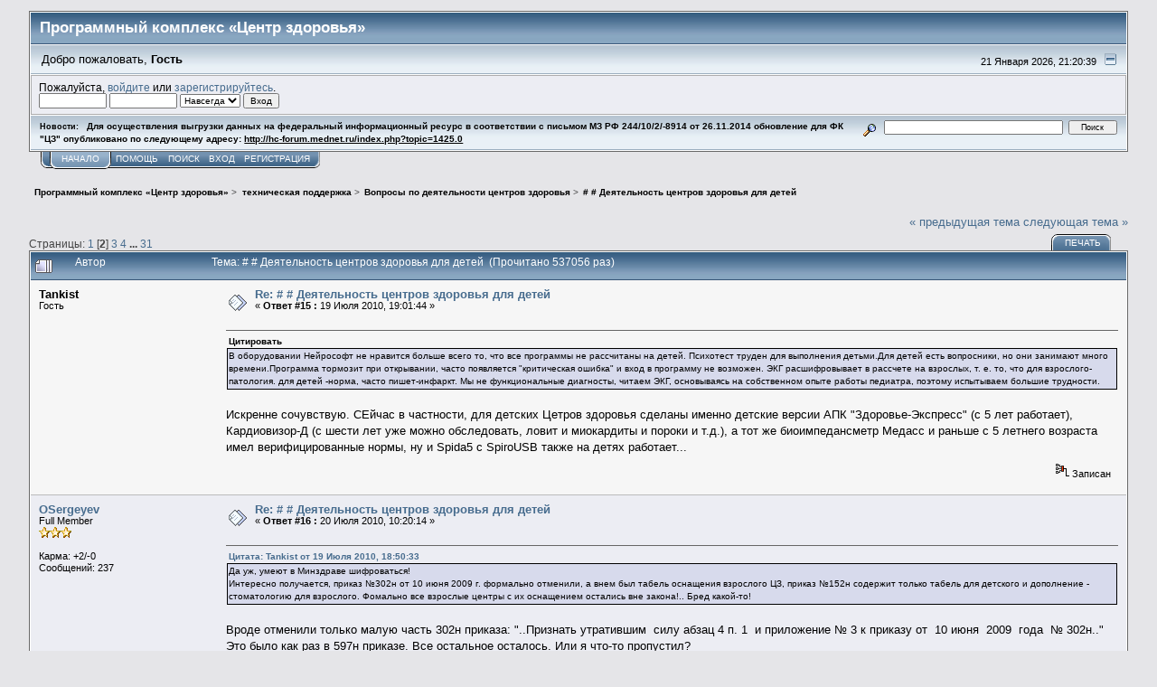

--- FILE ---
content_type: text/html; charset=UTF-8
request_url: http://hc-forum.mednet.ru/index.php?PHPSESSID=f5b2a9a1752573560fa708e1d6ab2e11&topic=354.15
body_size: 12982
content:
<!DOCTYPE html PUBLIC "-//W3C//DTD XHTML 1.0 Transitional//EN" "http://www.w3.org/TR/xhtml1/DTD/xhtml1-transitional.dtd">
<html xmlns="http://www.w3.org/1999/xhtml"><head>
	<link rel="stylesheet" type="text/css" href="http://hc-forum.mednet.ru/Themes/core/css/index.css?fin20" />
	<link rel="stylesheet" type="text/css" href="http://hc-forum.mednet.ru/Themes/core/css/webkit.css" />
	<script type="text/javascript" src="http://hc-forum.mednet.ru/Themes/default/scripts/script.js?fin20"></script>
	<script type="text/javascript" src="http://hc-forum.mednet.ru/Themes/core/scripts/theme.js?fin20"></script>
	<script type="text/javascript"><!-- // --><![CDATA[
		var smf_theme_url = "http://hc-forum.mednet.ru/Themes/core";
		var smf_default_theme_url = "http://hc-forum.mednet.ru/Themes/default";
		var smf_images_url = "http://hc-forum.mednet.ru/Themes/core/images";
		var smf_scripturl = "http://hc-forum.mednet.ru/index.php?PHPSESSID=f5b2a9a1752573560fa708e1d6ab2e11&amp;";
		var smf_iso_case_folding = false;
		var smf_charset = "UTF-8";
		var ajax_notification_text = "Загружается...";
		var ajax_notification_cancel_text = "Отменить";
	// ]]></script>
	<meta http-equiv="Content-Type" content="text/html; charset=UTF-8" />
	<meta name="description" content="# #  Деятельность центров здоровья для детей" />
	<title># #  Деятельность центров здоровья для детей</title>
	<link rel="canonical" href="http://hc-forum.mednet.ru/index.php?PHPSESSID=f5b2a9a1752573560fa708e1d6ab2e11&amp;topic=354.15" />
	<link rel="help" href="http://hc-forum.mednet.ru/index.php?PHPSESSID=f5b2a9a1752573560fa708e1d6ab2e11&amp;action=help" />
	<link rel="search" href="http://hc-forum.mednet.ru/index.php?PHPSESSID=f5b2a9a1752573560fa708e1d6ab2e11&amp;action=search" />
	<link rel="contents" href="http://hc-forum.mednet.ru/index.php?PHPSESSID=f5b2a9a1752573560fa708e1d6ab2e11&amp;" />
	<link rel="alternate" type="application/rss+xml" title="Программный комплекс «Центр здоровья» - RSS" href="http://hc-forum.mednet.ru/index.php?PHPSESSID=f5b2a9a1752573560fa708e1d6ab2e11&amp;type=rss;action=.xml" />
	<link rel="prev" href="http://hc-forum.mednet.ru/index.php?PHPSESSID=f5b2a9a1752573560fa708e1d6ab2e11&amp;topic=354.0;prev_next=prev" />
	<link rel="next" href="http://hc-forum.mednet.ru/index.php?PHPSESSID=f5b2a9a1752573560fa708e1d6ab2e11&amp;topic=354.0;prev_next=next" />
	<link rel="index" href="http://hc-forum.mednet.ru/index.php?PHPSESSID=f5b2a9a1752573560fa708e1d6ab2e11&amp;board=4.0" />
	<script type="text/javascript">
		function smfAutoTask()
		{
			var tempImage = new Image();
			tempImage.src = "http://hc-forum.mednet.ru/index.php?PHPSESSID=f5b2a9a1752573560fa708e1d6ab2e11&amp;scheduled=task;ts=1769018400";
		}
		window.setTimeout("smfAutoTask();", 1);
	</script>
</head>
<body>
<div id="mainframe" style="width: 95%">
	<div class="tborder">
		<div class="catbg">
			<img class="floatright" id="smflogo" src="http://hc-forum.mednet.ru/Themes/core/images/smflogo.gif" alt="Simple Machines Forum" />
			<h1 id="forum_name">Программный комплекс «Центр здоровья»
			</h1>
		</div>
		<ul id="greeting_section" class="reset titlebg2">
			<li id="time" class="smalltext floatright">
				21 Января 2026, 21:20:39
				<img id="upshrink" src="http://hc-forum.mednet.ru/Themes/core/images/upshrink.gif" alt="*" title="Свернуть/Развернуть" align="bottom" style="display: none;" />
			</li>
			<li id="name">Добро пожаловать, <em>Гость</em></li>
		</ul>
		<div id="user_section" class="bordercolor">
			<div class="windowbg2 clearfix">
				<script type="text/javascript" src="http://hc-forum.mednet.ru/Themes/default/scripts/sha1.js"></script>
				<form class="windowbg" id="guest_form" action="http://hc-forum.mednet.ru/index.php?PHPSESSID=f5b2a9a1752573560fa708e1d6ab2e11&amp;action=login2" method="post" accept-charset="UTF-8"  onsubmit="hashLoginPassword(this, '7acddd02967e0c0fc27672974b083a1b');">
					Пожалуйста, <a href="http://hc-forum.mednet.ru/index.php?PHPSESSID=f5b2a9a1752573560fa708e1d6ab2e11&amp;action=login">войдите</a> или <a href="http://hc-forum.mednet.ru/index.php?PHPSESSID=f5b2a9a1752573560fa708e1d6ab2e11&amp;action=register">зарегистрируйтесь</a>.<br />
					<input type="text" name="user" size="10" class="input_text" />
					<input type="password" name="passwrd" size="10" class="input_password" />
					<select name="cookielength">
						<option value="60">1 час</option>
						<option value="1440">1 день</option>
						<option value="10080">1 неделя</option>
						<option value="43200">1 месяц</option>
						<option value="-1" selected="selected">Навсегда</option>
					</select>
					<input type="submit" value="Вход" class="button_submit" /><br />
					
					<input type="hidden" name="hash_passwrd" value="" />
				</form>
			</div>
		</div>
		<div id="news_section" class="titlebg2 clearfix">
			<form class="floatright" id="search_form" action="http://hc-forum.mednet.ru/index.php?PHPSESSID=f5b2a9a1752573560fa708e1d6ab2e11&amp;action=search2" method="post" accept-charset="UTF-8">
				<a href="http://hc-forum.mednet.ru/index.php?PHPSESSID=f5b2a9a1752573560fa708e1d6ab2e11&amp;action=search;advanced" title="Расширенный поиск"><img id="advsearch" src="http://hc-forum.mednet.ru/Themes/core/images/filter.gif" align="middle" alt="Расширенный поиск" /></a>
				<input type="text" name="search" value="" style="width: 190px;" class="input_text" />&nbsp;
				<input type="submit" name="submit" value="Поиск" style="width: 11ex;" class="button_submit" />
				<input type="hidden" name="advanced" value="0" />
				<input type="hidden" name="topic" value="354" />
			</form>
			<div id="random_news"><h3>Новости:</h3><p>Для осуществления выгрузки данных на федеральный информационный ресурс в соответствии с письмом МЗ РФ 244/10/2/-8914 от 26.11.2014 обновление для ФК &quot;ЦЗ&quot; опубликовано по следующему адресу: <a href="http://hc-forum.mednet.ru/index.php?PHPSESSID=f5b2a9a1752573560fa708e1d6ab2e11&amp;topic=1425.0" class="bbc_link" target="_blank">http://hc-forum.mednet.ru/index.php?topic=1425.0</a></p></div>
		</div>
	</div>
	<script type="text/javascript"><!-- // --><![CDATA[
		var oMainHeaderToggle = new smc_Toggle({
			bToggleEnabled: true,
			bCurrentlyCollapsed: false,
			aSwappableContainers: [
				'user_section',
				'news_section'
			],
			aSwapImages: [
				{
					sId: 'upshrink',
					srcExpanded: smf_images_url + '/upshrink.gif',
					altExpanded: 'Свернуть/Развернуть',
					srcCollapsed: smf_images_url + '/upshrink2.gif',
					altCollapsed: 'Свернуть/Развернуть'
				}
			],
			oThemeOptions: {
				bUseThemeSettings: false,
				sOptionName: 'collapse_header',
				sSessionVar: 'e95dd17',
				sSessionId: '7acddd02967e0c0fc27672974b083a1b'
			},
			oCookieOptions: {
				bUseCookie: true,
				sCookieName: 'upshrink'
			}
		});
	// ]]></script>
	<div class="main_menu">
		<ul class="reset clearfix">
			<li id="button_home" class="active">
				<a title="Начало" href="http://hc-forum.mednet.ru/index.php?PHPSESSID=f5b2a9a1752573560fa708e1d6ab2e11&amp;">
					<span><em>Начало</em></span>
				</a>
			</li>
			<li id="button_help">
				<a title="Помощь" href="http://hc-forum.mednet.ru/index.php?PHPSESSID=f5b2a9a1752573560fa708e1d6ab2e11&amp;action=help">
					<span>Помощь</span>
				</a>
			</li>
			<li id="button_search">
				<a title="Поиск" href="http://hc-forum.mednet.ru/index.php?PHPSESSID=f5b2a9a1752573560fa708e1d6ab2e11&amp;action=search">
					<span>Поиск</span>
				</a>
			</li>
			<li id="button_login">
				<a title="Вход" href="http://hc-forum.mednet.ru/index.php?PHPSESSID=f5b2a9a1752573560fa708e1d6ab2e11&amp;action=login">
					<span>Вход</span>
				</a>
			</li>
			<li id="button_register" class="last">
				<a title="Регистрация" href="http://hc-forum.mednet.ru/index.php?PHPSESSID=f5b2a9a1752573560fa708e1d6ab2e11&amp;action=register">
					<span>Регистрация</span>
				</a>
			</li>
		</ul>
	</div>
	<ul class="linktree" id="linktree_upper">
		<li>
			<a href="http://hc-forum.mednet.ru/index.php?PHPSESSID=f5b2a9a1752573560fa708e1d6ab2e11&amp;"><span>Программный комплекс «Центр здоровья»</span></a> &gt;
		</li>
		<li>
			<a href="http://hc-forum.mednet.ru/index.php?PHPSESSID=f5b2a9a1752573560fa708e1d6ab2e11&amp;#c1"><span>техническая поддержка</span></a> &gt;
		</li>
		<li>
			<a href="http://hc-forum.mednet.ru/index.php?PHPSESSID=f5b2a9a1752573560fa708e1d6ab2e11&amp;board=4.0"><span>Вопросы по деятельности центров  здоровья</span></a> &gt;
		</li>
		<li class="last">
			<a href="http://hc-forum.mednet.ru/index.php?PHPSESSID=f5b2a9a1752573560fa708e1d6ab2e11&amp;topic=354.0"><span># #  Деятельность центров здоровья для детей</span></a>
		</li>
	</ul>
	<div id="bodyarea">
<a id="top"></a>
<a id="msg2243"></a>
<div class="clearfix margintop" id="postbuttons">
	<div class="next"><a href="http://hc-forum.mednet.ru/index.php?PHPSESSID=f5b2a9a1752573560fa708e1d6ab2e11&amp;topic=354.0;prev_next=prev#new">&laquo; предыдущая тема</a> <a href="http://hc-forum.mednet.ru/index.php?PHPSESSID=f5b2a9a1752573560fa708e1d6ab2e11&amp;topic=354.0;prev_next=next#new">следующая тема &raquo;</a></div>
	<div class="margintop middletext floatleft">Страницы: <a class="navPages" href="http://hc-forum.mednet.ru/index.php?PHPSESSID=f5b2a9a1752573560fa708e1d6ab2e11&amp;topic=354.0">1</a> [<strong>2</strong>] <a class="navPages" href="http://hc-forum.mednet.ru/index.php?PHPSESSID=f5b2a9a1752573560fa708e1d6ab2e11&amp;topic=354.30">3</a> <a class="navPages" href="http://hc-forum.mednet.ru/index.php?PHPSESSID=f5b2a9a1752573560fa708e1d6ab2e11&amp;topic=354.45">4</a> <span style="font-weight: bold;" onclick="expandPages(this, 'http://hc-forum.mednet.ru/index.php?topic=354.%1$d', 60, 450, 15);" onmouseover="this.style.cursor='pointer';"> ... </span><a class="navPages" href="http://hc-forum.mednet.ru/index.php?PHPSESSID=f5b2a9a1752573560fa708e1d6ab2e11&amp;topic=354.450">31</a> </div>
	<div class="nav floatright">
		<div class="buttonlist_bottom">
			<ul class="reset clearfix">
				<li class="last"><a class="button_strip_print" href="http://hc-forum.mednet.ru/index.php?PHPSESSID=f5b2a9a1752573560fa708e1d6ab2e11&amp;action=printpage;topic=354.0" rel="new_win nofollow"><span>Печать</span></a></li>
			</ul>
		</div></div>
</div>
<div id="forumposts" class="tborder">
	<h3 class="catbg3">
		<img src="http://hc-forum.mednet.ru/Themes/core/images/topic/veryhot_post.gif" align="bottom" alt="" />
		<span>Автор</span>
		<span id="top_subject">Тема: # #  Деятельность центров здоровья для детей &nbsp;(Прочитано 537056 раз)</span>
	</h3>
	<form action="http://hc-forum.mednet.ru/index.php?PHPSESSID=f5b2a9a1752573560fa708e1d6ab2e11&amp;action=quickmod2;topic=354.15" method="post" accept-charset="UTF-8" name="quickModForm" id="quickModForm" style="margin: 0;" onsubmit="return oQuickModify.bInEditMode ? oQuickModify.modifySave('7acddd02967e0c0fc27672974b083a1b', 'e95dd17') : false">
		<div class="bordercolor">
			<div class="clearfix windowbg2 largepadding">
				<div class="floatleft poster">
					<h4>Tankist</h4>
					<ul class="reset smalltext" id="msg_2243_extra_info">
						<li>Гость</li>
					</ul>
				</div>
				<div class="postarea">
					<div class="flow_hidden">
						<div class="keyinfo">
							<div class="messageicon"><img src="http://hc-forum.mednet.ru/Themes/core/images/post/xx.gif" alt="" border="0" /></div>
							<h5 id="subject_2243">
								<a href="http://hc-forum.mednet.ru/index.php?PHPSESSID=f5b2a9a1752573560fa708e1d6ab2e11&amp;topic=354.msg2243#msg2243" rel="nofollow">Re: # #  Деятельность центров здоровья для детей</a>
							</h5>
							<div class="smalltext">&#171; <strong>Ответ #15 :</strong> 19 Июля 2010, 19:01:44 &#187;</div>
							<div id="msg_2243_quick_mod"></div>
						</div>
					</div>
					<div class="post">
						<hr class="hrcolor" width="100%" size="1" />
						<div class="inner" id="msg_2243"><div class="quoteheader"><div class="topslice_quote">Цитировать</div></div><blockquote class="bbc_standard_quote"> В оборудовании Нейрософт не нравится больше всего то, что все программы не рассчитаны на детей. Психотест труден для выполнения детьми.Для детей есть вопросники, но они занимают много времени.Программа тормозит при открывании, часто появляется &quot;критическая ошибка&quot; и вход в программу не возможен. ЭКГ расшифровывает в рассчете на взрослых, т. е. то, что для взрослого-патология. для детей -норма, часто пишет-инфаркт. Мы не функциональные диагносты, читаем ЭКГ, основываясь на собственном опыте работы педиатра, поэтому испытываем большие трудности.</blockquote><div class="quotefooter"><div class="botslice_quote"></div></div><br />Искренне сочувствую. СЕйчас в частности, для детских Цетров здоровья сделаны именно детские версии АПК &quot;Здоровье-Экспресс&quot; (с 5 лет работает), Кардиовизор-Д (с шести лет уже можно обследовать, ловит и миокардиты и пороки и т.д.), а тот же биоимпедансметр Медасс и раньше с 5 летнего возраста имел верифицированные нормы, ну и Spida5 c SpiroUSB также на детях работает...</div>
					</div>
				</div>
				<div class="moderatorbar">
					<div class="smalltext floatleft" id="modified_2243">
					</div>
					<div class="smalltext largepadding floatright">
						<img src="http://hc-forum.mednet.ru/Themes/core/images/ip.gif" alt="" border="0" />
						Записан
					</div>
				</div>
			</div>
		</div>
		<div class="bordercolor">
			<a id="msg2247"></a>
			<div class="clearfix topborder windowbg largepadding">
				<div class="floatleft poster">
					<h4><a href="http://hc-forum.mednet.ru/index.php?PHPSESSID=f5b2a9a1752573560fa708e1d6ab2e11&amp;action=profile;u=20" title="Просмотр профиля OSergeyev">OSergeyev</a></h4>
					<ul class="reset smalltext" id="msg_2247_extra_info">
						<li>Full Member</li>
						<li><img src="http://hc-forum.mednet.ru/Themes/core/images/star.gif" alt="*" /><img src="http://hc-forum.mednet.ru/Themes/core/images/star.gif" alt="*" /><img src="http://hc-forum.mednet.ru/Themes/core/images/star.gif" alt="*" /></li>
						<li class="margintop">Карма: +2/-0</li>
						<li>Сообщений: 237</li>
						<li class="margintop">
							<ul class="reset nolist">
							</ul>
						</li>
					</ul>
				</div>
				<div class="postarea">
					<div class="flow_hidden">
						<div class="keyinfo">
							<div class="messageicon"><img src="http://hc-forum.mednet.ru/Themes/core/images/post/xx.gif" alt="" border="0" /></div>
							<h5 id="subject_2247">
								<a href="http://hc-forum.mednet.ru/index.php?PHPSESSID=f5b2a9a1752573560fa708e1d6ab2e11&amp;topic=354.msg2247#msg2247" rel="nofollow">Re: # #  Деятельность центров здоровья для детей</a>
							</h5>
							<div class="smalltext">&#171; <strong>Ответ #16 :</strong> 20 Июля 2010, 10:20:14 &#187;</div>
							<div id="msg_2247_quick_mod"></div>
						</div>
					</div>
					<div class="post">
						<hr class="hrcolor" width="100%" size="1" />
						<div class="inner" id="msg_2247"><div class="quoteheader"><div class="topslice_quote"><a href="http://hc-forum.mednet.ru/index.php?PHPSESSID=f5b2a9a1752573560fa708e1d6ab2e11&amp;topic=354.msg2242#msg2242">Цитата: Tankist от 19 Июля 2010, 18:50:33</a></div></div><blockquote class="bbc_standard_quote">Да уж, умеют в Минздраве шифроваться! <br />Интересно получается, приказ №302н от 10 июня 2009 г. формально отменили, а внем был табель оснащения взрослого ЦЗ, приказ №152н содержит только табель для детского и дополнение - стоматологию для взрослого. Фомально все взрослые центры с их оснащением остались вне закона!.. Бред какой-то!<br /></blockquote><div class="quotefooter"><div class="botslice_quote"></div></div><br />Вроде отменили только малую часть 302н приказа: &quot;..Признать утратившим&nbsp; силу абзац 4 п. 1&nbsp; и приложение № 3 к приказу от&nbsp; 10 июня&nbsp; 2009&nbsp; года&nbsp; № 302н..&quot;<br />Это было как раз в 597н приказе. Все остальное осталось. Или я что-то пропустил?<br /><br />В новом приказе от 08 июня обращает на себя внимание новый подход в отчетности по 68 форме.<br /><br /><a href="http://www.garant.ru/hotlaw/federal/256335/" class="bbc_link" target="_blank">http://www.garant.ru/hotlaw/federal/256335/</a>, пункт 2.4. Обследовано в кабинете тестирования, таблица 2006.<br /><br />Раньше мы диагностировали и отчитывались &quot;здоров&quot; - &quot;имеет отклонения от нормы&quot; и соответственно, думалось, что &quot;в отклонения от нормы&quot; входят и состояния болезни. Теперь мы будем показывать &quot;здоров&quot; - &quot;имеет факторы риска&quot; по каждому из виду обследования.<br />Это значит, что нужна четкая методология в определении каждого фактора риска. А где ее взять? Методических руководств еще нет. Поэтому непонятно, что считать факторами риска.<br /><br />Так же непонятно, куда девать в отчете теперь &quot;больных&quot;, потому что &quot;факторы риска&quot; и &quot;болезнь&quot; - это, конечно, разные вещи.<br /><br />С уважением,<br /><br /><br /></div>
					</div>
				</div>
				<div class="moderatorbar">
					<div class="smalltext floatleft" id="modified_2247">
					</div>
					<div class="smalltext largepadding floatright">
						<img src="http://hc-forum.mednet.ru/Themes/core/images/ip.gif" alt="" border="0" />
						Записан
					</div>
				</div>
			</div>
		</div>
		<div class="bordercolor">
			<a id="msg2249"></a>
			<div class="clearfix topborder windowbg2 largepadding">
				<div class="floatleft poster">
					<h4>Tankist</h4>
					<ul class="reset smalltext" id="msg_2249_extra_info">
						<li>Гость</li>
					</ul>
				</div>
				<div class="postarea">
					<div class="flow_hidden">
						<div class="keyinfo">
							<div class="messageicon"><img src="http://hc-forum.mednet.ru/Themes/core/images/post/xx.gif" alt="" border="0" /></div>
							<h5 id="subject_2249">
								<a href="http://hc-forum.mednet.ru/index.php?PHPSESSID=f5b2a9a1752573560fa708e1d6ab2e11&amp;topic=354.msg2249#msg2249" rel="nofollow">Re: # #  Деятельность центров здоровья для детей</a>
							</h5>
							<div class="smalltext">&#171; <strong>Ответ #17 :</strong> 20 Июля 2010, 12:34:50 &#187;</div>
							<div id="msg_2249_quick_mod"></div>
						</div>
					</div>
					<div class="post">
						<hr class="hrcolor" width="100%" size="1" />
						<div class="inner" id="msg_2249">Был еще один приказ, вроде №197н от этого года, который просто отменил приказ 302н от прошлого...<br /><br />По поводу определения рисков - абсолютно согласен. Нужна метода. Я, если честно, несколько растроен отношением &quot;уважаемых профессоров и академиков&quot; к происходящему... Я понимаю, что сейчас лето и время отпусков, но если люди посвятили свою жизнь определенному направлению - то уж давайте, когда наступила &quot;война&quot; - таки воевать, а не огороды копать!<br />Методичка в ГНИЦ ПМ не пишется, все в отпусках... Что вот с ними делать? А потом будут жаловаться, что их забывают или незаслуженно не прислушиваются к их мнению... Вот сейчас от них нужна короткая, но четкая метода, как оценивать риски используя те инструментальные методики, которые есть в ЦЗ. Других-то нет! Зачем придумывать то, чего сделать нельзя? А они отдыхают! Ну значит только, дай бог, к новому году и будет что-нибудь... Хотя и технику, и наработки - все им дали еще в марте!!!<br />Поразительная неэффективность функционирования, невольно возникает вопрос - а зачем вообще тогда нужны толпы академиков, раз они работать не хотят и не умеют?</div>
					</div>
				</div>
				<div class="moderatorbar">
					<div class="smalltext floatleft" id="modified_2249">
					</div>
					<div class="smalltext largepadding floatright">
						<img src="http://hc-forum.mednet.ru/Themes/core/images/ip.gif" alt="" border="0" />
						Записан
					</div>
				</div>
			</div>
		</div>
		<div class="bordercolor">
			<a id="msg2252"></a>
			<div class="clearfix topborder windowbg largepadding">
				<div class="floatleft poster">
					<h4>Tankist</h4>
					<ul class="reset smalltext" id="msg_2252_extra_info">
						<li>Гость</li>
					</ul>
				</div>
				<div class="postarea">
					<div class="flow_hidden">
						<div class="keyinfo">
							<div class="messageicon"><img src="http://hc-forum.mednet.ru/Themes/core/images/post/clip.gif" alt="" border="0" /></div>
							<h5 id="subject_2252">
								<a href="http://hc-forum.mednet.ru/index.php?PHPSESSID=f5b2a9a1752573560fa708e1d6ab2e11&amp;topic=354.msg2252#msg2252" rel="nofollow">Re: # #  Деятельность центров здоровья для детей</a>
							</h5>
							<div class="smalltext">&#171; <strong>Ответ #18 :</strong> 20 Июля 2010, 13:26:50 &#187;</div>
							<div id="msg_2252_quick_mod"></div>
						</div>
					</div>
					<div class="post">
						<hr class="hrcolor" width="100%" size="1" />
						<div class="inner" id="msg_2252">Да, кстати, есть версия программки для оценки рисков заболеваний ССС. Это черновая версия от ГНИЦ ПМ. Посмотрите, выскажите свое мнение, пока она не вошла в ПК ЦЗ. <br />Может что-то убрать, что-то добавить?</div>
					</div>
				</div>
				<div class="moderatorbar">
					<div class="smalltext floatleft" id="modified_2252">
					</div>
					<div class="smalltext largepadding floatright">
						<img src="http://hc-forum.mednet.ru/Themes/core/images/ip.gif" alt="" border="0" />
						Записан
					</div>
				</div>
			</div>
		</div>
		<div class="bordercolor">
			<a id="msg2255"></a>
			<div class="clearfix topborder windowbg2 largepadding">
				<div class="floatleft poster">
					<h4><a href="http://hc-forum.mednet.ru/index.php?PHPSESSID=f5b2a9a1752573560fa708e1d6ab2e11&amp;action=profile;u=20" title="Просмотр профиля OSergeyev">OSergeyev</a></h4>
					<ul class="reset smalltext" id="msg_2255_extra_info">
						<li>Full Member</li>
						<li><img src="http://hc-forum.mednet.ru/Themes/core/images/star.gif" alt="*" /><img src="http://hc-forum.mednet.ru/Themes/core/images/star.gif" alt="*" /><img src="http://hc-forum.mednet.ru/Themes/core/images/star.gif" alt="*" /></li>
						<li class="margintop">Карма: +2/-0</li>
						<li>Сообщений: 237</li>
						<li class="margintop">
							<ul class="reset nolist">
							</ul>
						</li>
					</ul>
				</div>
				<div class="postarea">
					<div class="flow_hidden">
						<div class="keyinfo">
							<div class="messageicon"><img src="http://hc-forum.mednet.ru/Themes/core/images/post/xx.gif" alt="" border="0" /></div>
							<h5 id="subject_2255">
								<a href="http://hc-forum.mednet.ru/index.php?PHPSESSID=f5b2a9a1752573560fa708e1d6ab2e11&amp;topic=354.msg2255#msg2255" rel="nofollow">Re: # #  Деятельность центров здоровья для детей</a>
							</h5>
							<div class="smalltext">&#171; <strong>Ответ #19 :</strong> 20 Июля 2010, 14:17:47 &#187;</div>
							<div id="msg_2255_quick_mod"></div>
						</div>
					</div>
					<div class="post">
						<hr class="hrcolor" width="100%" size="1" />
						<div class="inner" id="msg_2255"><div class="quoteheader"><div class="topslice_quote"><a href="http://hc-forum.mednet.ru/index.php?PHPSESSID=f5b2a9a1752573560fa708e1d6ab2e11&amp;topic=354.msg2252#msg2252">Цитата: Tankist от 20 Июля 2010, 13:26:50</a></div></div><blockquote class="bbc_standard_quote">Да, кстати, есть версия программки для оценки рисков заболеваний ССС. Это черновая версия от ГНИЦ ПМ. Посмотрите, выскажите свое мнение, пока она не вошла в ПК ЦЗ. <br />Может что-то убрать, что-то добавить?<br /></blockquote><div class="quotefooter"><div class="botslice_quote"></div></div><br />Попробуем протестировать.<br /><br />С уважением,<br /></div>
					</div>
				</div>
				<div class="moderatorbar">
					<div class="smalltext floatleft" id="modified_2255">
					</div>
					<div class="smalltext largepadding floatright">
						<img src="http://hc-forum.mednet.ru/Themes/core/images/ip.gif" alt="" border="0" />
						Записан
					</div>
				</div>
			</div>
		</div>
		<div class="bordercolor">
			<a id="msg2257"></a>
			<div class="clearfix topborder windowbg largepadding">
				<div class="floatleft poster">
					<h4>Tankist</h4>
					<ul class="reset smalltext" id="msg_2257_extra_info">
						<li>Гость</li>
					</ul>
				</div>
				<div class="postarea">
					<div class="flow_hidden">
						<div class="keyinfo">
							<div class="messageicon"><img src="http://hc-forum.mednet.ru/Themes/core/images/post/xx.gif" alt="" border="0" /></div>
							<h5 id="subject_2257">
								<a href="http://hc-forum.mednet.ru/index.php?PHPSESSID=f5b2a9a1752573560fa708e1d6ab2e11&amp;topic=354.msg2257#msg2257" rel="nofollow">Re: # #  Деятельность центров здоровья для детей</a>
							</h5>
							<div class="smalltext">&#171; <strong>Ответ #20 :</strong> 20 Июля 2010, 20:44:06 &#187;</div>
							<div id="msg_2257_quick_mod"></div>
						</div>
					</div>
					<div class="post">
						<hr class="hrcolor" width="100%" size="1" />
						<div class="inner" id="msg_2257">Спасибо!<br />Да и все мысли по тому, как лучше переписать приказы и т.д. - если хотите, высылайте мне в личку или на мыло. Попробуем передать тем, кто этим занимается. Пусть по-тихоньку, но можно же изменить все к лучшему!<br />Другого выхода у нас просто нет! Лет через 30-50 вымрем, как нация и все! Потом будет уже и некому бороться! Мы то сейчас еще живем, нас пока еще 138 млн, а не 80-90, как может оказаться через полвека... Вот тогда нашу землю и заселят &quot;друзья&quot; с востока... если мы сейчас не снизим смертность и не продлим жизнь работающим...</div>
					</div>
				</div>
				<div class="moderatorbar">
					<div class="smalltext floatleft" id="modified_2257">
					</div>
					<div class="smalltext largepadding floatright">
						<img src="http://hc-forum.mednet.ru/Themes/core/images/ip.gif" alt="" border="0" />
						Записан
					</div>
				</div>
			</div>
		</div>
		<div class="bordercolor">
			<a id="msg2261"></a>
			<div class="clearfix topborder windowbg2 largepadding">
				<div class="floatleft poster">
					<h4><a href="http://hc-forum.mednet.ru/index.php?PHPSESSID=f5b2a9a1752573560fa708e1d6ab2e11&amp;action=profile;u=131" title="Просмотр профиля TUMA">TUMA</a></h4>
					<ul class="reset smalltext" id="msg_2261_extra_info">
						<li>Jr. Member</li>
						<li><img src="http://hc-forum.mednet.ru/Themes/core/images/star.gif" alt="*" /><img src="http://hc-forum.mednet.ru/Themes/core/images/star.gif" alt="*" /></li>
						<li class="margintop">Карма: +0/-0</li>
						<li>Сообщений: 99</li>
						<li class="margintop">
							<ul class="reset nolist">
							</ul>
						</li>
					</ul>
				</div>
				<div class="postarea">
					<div class="flow_hidden">
						<div class="keyinfo">
							<div class="messageicon"><img src="http://hc-forum.mednet.ru/Themes/core/images/post/xx.gif" alt="" border="0" /></div>
							<h5 id="subject_2261">
								<a href="http://hc-forum.mednet.ru/index.php?PHPSESSID=f5b2a9a1752573560fa708e1d6ab2e11&amp;topic=354.msg2261#msg2261" rel="nofollow">Re: # #  Деятельность центров здоровья для детей</a>
							</h5>
							<div class="smalltext">&#171; <strong>Ответ #21 :</strong> 21 Июля 2010, 09:57:56 &#187;</div>
							<div id="msg_2261_quick_mod"></div>
						</div>
					</div>
					<div class="post">
						<hr class="hrcolor" width="100%" size="1" />
						<div class="inner" id="msg_2261">Незнаю как в других регионах,но у нас терапевты очень &quot;вяло&quot; реагируют на центр здоровья. Надо как то их приказом что ли заставить тесно работать с центрами. План ДД в этом году&nbsp; по нашему городу маленький 1000 человек т.е. это нам не поможет. Ходим по организациям предлагаем себя <img src="http://hc-forum.mednet.ru/Smileys/default/smiley.gif" alt="&#58;&#41;" title="Улыбающийся" class="smiley" />. Иногда народ воспринимает недоверчиво. Стараемся.</div>
					</div>
				</div>
				<div class="moderatorbar">
					<div class="smalltext floatleft" id="modified_2261">
					</div>
					<div class="smalltext largepadding floatright">
						<img src="http://hc-forum.mednet.ru/Themes/core/images/ip.gif" alt="" border="0" />
						Записан
					</div>
				</div>
			</div>
		</div>
		<div class="bordercolor">
			<a id="msg2262"></a>
			<div class="clearfix topborder windowbg largepadding">
				<div class="floatleft poster">
					<h4>Tankist</h4>
					<ul class="reset smalltext" id="msg_2262_extra_info">
						<li>Гость</li>
					</ul>
				</div>
				<div class="postarea">
					<div class="flow_hidden">
						<div class="keyinfo">
							<div class="messageicon"><img src="http://hc-forum.mednet.ru/Themes/core/images/post/clip.gif" alt="" border="0" /></div>
							<h5 id="subject_2262">
								<a href="http://hc-forum.mednet.ru/index.php?PHPSESSID=f5b2a9a1752573560fa708e1d6ab2e11&amp;topic=354.msg2262#msg2262" rel="nofollow">Re: # #  Деятельность центров здоровья для детей</a>
							</h5>
							<div class="smalltext">&#171; <strong>Ответ #22 :</strong> 21 Июля 2010, 10:41:18 &#187;</div>
							<div id="msg_2262_quick_mod"></div>
						</div>
					</div>
					<div class="post">
						<hr class="hrcolor" width="100%" size="1" />
						<div class="inner" id="msg_2262">Это потому, что в мозги еще не внедрена суть - Центры здоровья - это революционный шаг в развитии мирового здравоохранения. Переход от диагностики заболеваний к диагностике рисков развития заболеваний - это гигантский скачок! Традиционная медицина в ступоре, она может обеспечить лишь популяционные прогнозы и реагировать лишь на малую часть возникающих проблем в виде установленных заболеваний, Центры здоровья формируют индивидуальный прогноз!!! Такого за всю историю медицины никогда не было! Отсюда и трудности, в первую очередь - трудности в понимании сути процесса, так как все врачи заточены под &quot;болезнь&quot;, а не факторы риска ее развития! Нет комплексного подхода к человеку, как единой системе, &quot;клиническое мышление&quot; развивается у единиц.<br />Для лучшего понимания роли и места Центров здоровья в системе здравоохранения России мы начали готовить цикл статей. Выкладываю одну из них. Если есть у кого-то свои мысли - давайте делиться! &quot;Гуртом и батьку бить легче!&quot;</div>
					</div>
				</div>
				<div class="moderatorbar">
					<div class="smalltext floatleft" id="modified_2262">
					</div>
					<div class="smalltext largepadding floatright">
						<img src="http://hc-forum.mednet.ru/Themes/core/images/ip.gif" alt="" border="0" />
						Записан
					</div>
				</div>
			</div>
		</div>
		<div class="bordercolor">
			<a id="msg2263"></a>
			<div class="clearfix topborder windowbg2 largepadding">
				<div class="floatleft poster">
					<h4>Tankist</h4>
					<ul class="reset smalltext" id="msg_2263_extra_info">
						<li>Гость</li>
					</ul>
				</div>
				<div class="postarea">
					<div class="flow_hidden">
						<div class="keyinfo">
							<div class="messageicon"><img src="http://hc-forum.mednet.ru/Themes/core/images/post/xx.gif" alt="" border="0" /></div>
							<h5 id="subject_2263">
								<a href="http://hc-forum.mednet.ru/index.php?PHPSESSID=f5b2a9a1752573560fa708e1d6ab2e11&amp;topic=354.msg2263#msg2263" rel="nofollow">Re: # #  Деятельность центров здоровья для детей</a>
							</h5>
							<div class="smalltext">&#171; <strong>Ответ #23 :</strong> 21 Июля 2010, 10:52:37 &#187;</div>
							<div id="msg_2263_quick_mod"></div>
						</div>
					</div>
					<div class="post">
						<hr class="hrcolor" width="100%" size="1" />
						<div class="inner" id="msg_2263"><div class="quoteheader"><div class="topslice_quote">Цитировать</div></div><blockquote class="bbc_standard_quote">Ходим по организациям предлагаем себя . Иногда народ воспринимает недоверчиво. Стараемся.</blockquote><div class="quotefooter"><div class="botslice_quote"></div></div><br />Организации надо &quot;брать&quot; только под идею &quot;социально-ответственного бизнеса&quot;. Плюс Путин сказал в Тамбове, что &quot;... к 2013 г в России будет 1000 Центров здоровья...&quot; <br />Посмотрите новую рубрику &quot;Центры здоровья в зеркале СМИ&quot;. Я ее завел, чтобы также опыт передавать. Если в Самаре ЦЗ ездят по заводам и там все довольны, то почему у Вас это нельзя сделать? Все чиновники боятся неизвестного и нового, им надо приводить конкретные примеры, чтобы они успокоились. Плюс давите с точки зрения политики - это действительно государственная программа, она нужна стране, раз именно Путин начал процесс. Он же подписал постановление Правительства в прошлом году о выделении средств на всю программу, а потом уже приказ о создании ЦЗ появился через три недели! И как старый комсорг даю совет - тем кто будет плохо понимать суть ваших предложений о проведении обследования трудоспособного населения - задайте вопрос &quot;Вы что, не понимете политику партии? Вы против политики Путина?&quot; Чиновники, в их &quot;плохом&quot; понимании, всегда - трусы, против них надо использовать убойные аргументы. По-другому нельзя! Слишком велика цена за провал нашей работы - вымирание страны и исчезновение через несколько десятков лет с карты мира такого государства, как Россия! Не для этого наши предки ее тысячелетиями создавали и защищали, чтобы мы ее просто растворили в среде чуждых нам народов и культур!</div>
					</div>
				</div>
				<div class="moderatorbar">
					<div class="smalltext floatleft" id="modified_2263">
						&#171; <em>Последнее редактирование: 21 Июля 2010, 10:54:53 от Tankist</em> &#187;
					</div>
					<div class="smalltext largepadding floatright">
						<img src="http://hc-forum.mednet.ru/Themes/core/images/ip.gif" alt="" border="0" />
						Записан
					</div>
				</div>
			</div>
		</div>
		<div class="bordercolor">
			<a id="msg2449"></a>
			<div class="clearfix topborder windowbg largepadding">
				<div class="floatleft poster">
					<h4>Tankist</h4>
					<ul class="reset smalltext" id="msg_2449_extra_info">
						<li>Гость</li>
					</ul>
				</div>
				<div class="postarea">
					<div class="flow_hidden">
						<div class="keyinfo">
							<div class="messageicon"><img src="http://hc-forum.mednet.ru/Themes/core/images/post/xx.gif" alt="" border="0" /></div>
							<h5 id="subject_2449">
								<a href="http://hc-forum.mednet.ru/index.php?PHPSESSID=f5b2a9a1752573560fa708e1d6ab2e11&amp;topic=354.msg2449#msg2449" rel="nofollow">Re: # #  Деятельность центров здоровья для детей</a>
							</h5>
							<div class="smalltext">&#171; <strong>Ответ #24 :</strong> 11 Августа 2010, 15:59:34 &#187;</div>
							<div id="msg_2449_quick_mod"></div>
						</div>
					</div>
					<div class="post">
						<hr class="hrcolor" width="100%" size="1" />
						<div class="inner" id="msg_2449">В Омске начали работу два детских центра здоровья. Один из них открылся на базе областной детской клинической больницы, второй – как подразделение детской городской поликлиники №2 им. В.Е. Скворцова. <br /><br />Это действительно первые в стране уже работающие Центры здоровья для детей, в которых стоит нормальное оборудование: АПК &quot;Здоровье-Экспресс&quot; в исполнении 2, биоимпедансметр &quot;Медасс&quot;, спирометр SpiroUSB и ряд других приборов...</div>
					</div>
				</div>
				<div class="moderatorbar">
					<div class="smalltext floatleft" id="modified_2449">
					</div>
					<div class="smalltext largepadding floatright">
						<img src="http://hc-forum.mednet.ru/Themes/core/images/ip.gif" alt="" border="0" />
						Записан
					</div>
				</div>
			</div>
		</div>
		<div class="bordercolor">
			<a id="msg2452"></a>
			<div class="clearfix topborder windowbg2 largepadding">
				<div class="floatleft poster">
					<h4><a href="http://hc-forum.mednet.ru/index.php?PHPSESSID=f5b2a9a1752573560fa708e1d6ab2e11&amp;action=profile;u=263" title="Просмотр профиля Galla">Galla</a></h4>
					<ul class="reset smalltext" id="msg_2452_extra_info">
						<li>Sr. Member</li>
						<li><img src="http://hc-forum.mednet.ru/Themes/core/images/star.gif" alt="*" /><img src="http://hc-forum.mednet.ru/Themes/core/images/star.gif" alt="*" /><img src="http://hc-forum.mednet.ru/Themes/core/images/star.gif" alt="*" /><img src="http://hc-forum.mednet.ru/Themes/core/images/star.gif" alt="*" /></li>
						<li class="margintop">Карма: +2/-0</li>
						<li>Сообщений: 359</li>
						<li class="margintop">
							<ul class="reset nolist">
							</ul>
						</li>
					</ul>
				</div>
				<div class="postarea">
					<div class="flow_hidden">
						<div class="keyinfo">
							<div class="messageicon"><img src="http://hc-forum.mednet.ru/Themes/core/images/post/xx.gif" alt="" border="0" /></div>
							<h5 id="subject_2452">
								<a href="http://hc-forum.mednet.ru/index.php?PHPSESSID=f5b2a9a1752573560fa708e1d6ab2e11&amp;topic=354.msg2452#msg2452" rel="nofollow">Re: # #  Деятельность центров здоровья для детей</a>
							</h5>
							<div class="smalltext">&#171; <strong>Ответ #25 :</strong> 12 Августа 2010, 09:46:28 &#187;</div>
							<div id="msg_2452_quick_mod"></div>
						</div>
					</div>
					<div class="post">
						<hr class="hrcolor" width="100%" size="1" />
						<div class="inner" id="msg_2452">Подскажите. пожалуйста,с какого возраста ппринимают детей в омском ЦЗ? По приказу с 0 до 17, т. е ЦЗ заменят кабинеты здорового ребенка поликлиник?Будем проводить взвешивание, коррекцию грудного вскармливания?</div>
					</div>
				</div>
				<div class="moderatorbar">
					<div class="smalltext floatleft" id="modified_2452">
					</div>
					<div class="smalltext largepadding floatright">
						<img src="http://hc-forum.mednet.ru/Themes/core/images/ip.gif" alt="" border="0" />
						Записан
					</div>
				</div>
			</div>
		</div>
		<div class="bordercolor">
			<a id="msg2466"></a>
			<div class="clearfix topborder windowbg largepadding">
				<div class="floatleft poster">
					<h4><a href="http://hc-forum.mednet.ru/index.php?PHPSESSID=f5b2a9a1752573560fa708e1d6ab2e11&amp;action=profile;u=190" title="Просмотр профиля елена">елена</a></h4>
					<ul class="reset smalltext" id="msg_2466_extra_info">
						<li>Full Member</li>
						<li><img src="http://hc-forum.mednet.ru/Themes/core/images/star.gif" alt="*" /><img src="http://hc-forum.mednet.ru/Themes/core/images/star.gif" alt="*" /><img src="http://hc-forum.mednet.ru/Themes/core/images/star.gif" alt="*" /></li>
						<li class="margintop">Карма: +4/-1</li>
						<li>Сообщений: 166</li>
						<li class="margintop">
							<ul class="reset nolist">
							</ul>
						</li>
					</ul>
				</div>
				<div class="postarea">
					<div class="flow_hidden">
						<div class="keyinfo">
							<div class="messageicon"><img src="http://hc-forum.mednet.ru/Themes/core/images/post/xx.gif" alt="" border="0" /></div>
							<h5 id="subject_2466">
								<a href="http://hc-forum.mednet.ru/index.php?PHPSESSID=f5b2a9a1752573560fa708e1d6ab2e11&amp;topic=354.msg2466#msg2466" rel="nofollow">Re: # #  Деятельность центров здоровья для детей</a>
							</h5>
							<div class="smalltext">&#171; <strong>Ответ #26 :</strong> 13 Августа 2010, 08:11:27 &#187;</div>
							<div id="msg_2466_quick_mod"></div>
						</div>
					</div>
					<div class="post">
						<hr class="hrcolor" width="100%" size="1" />
						<div class="inner" id="msg_2466">у меня возникают вопросы в связи с гигиенистом, если он входит в комплексную услугу, как можно ее будет выполнять при выездном характере работы, <br /></div>
					</div>
				</div>
				<div class="moderatorbar">
					<div class="smalltext floatleft" id="modified_2466">
					</div>
					<div class="smalltext largepadding floatright">
						<img src="http://hc-forum.mednet.ru/Themes/core/images/ip.gif" alt="" border="0" />
						Записан
					</div>
				</div>
			</div>
		</div>
		<div class="bordercolor">
			<a id="msg2467"></a>
			<div class="clearfix topborder windowbg2 largepadding">
				<div class="floatleft poster">
					<h4>Tankist</h4>
					<ul class="reset smalltext" id="msg_2467_extra_info">
						<li>Гость</li>
					</ul>
				</div>
				<div class="postarea">
					<div class="flow_hidden">
						<div class="keyinfo">
							<div class="messageicon"><img src="http://hc-forum.mednet.ru/Themes/core/images/post/xx.gif" alt="" border="0" /></div>
							<h5 id="subject_2467">
								<a href="http://hc-forum.mednet.ru/index.php?PHPSESSID=f5b2a9a1752573560fa708e1d6ab2e11&amp;topic=354.msg2467#msg2467" rel="nofollow">Re: # #  Деятельность центров здоровья для детей</a>
							</h5>
							<div class="smalltext">&#171; <strong>Ответ #27 :</strong> 13 Августа 2010, 10:09:56 &#187;</div>
							<div id="msg_2467_quick_mod"></div>
						</div>
					</div>
					<div class="post">
						<hr class="hrcolor" width="100%" size="1" />
						<div class="inner" id="msg_2467">Никак. Только вроде осмотр у гигиениста не входит в перечень необходимого минимума - &quot;комплексного обследования&quot; - ни у взрослых, ни у детей!<br />Тут получается такая ситуация - если вообще сделать посещение гигиениста обязательным для всех, как во взрослых, так и детских Центрах здоровья - это будет параличом и так не простой работы. Если в природе существуют 695 гигиенистов, которые смогут принимать хотя бы по 30-40 человек в день - это тогда чудо! А если все сведется к приему 5-10 человек в день, как это происходит в Нижнем Новгороде или, например в Екатеринбурге в Центре медпрофилактики - не будет потока денег из ФОМСа, люди разбегутся без зарплаты, план не будет выполнен, все загнется...<br />Вообще мне кажется, что сделав великолепный первый шаг по созданию скрининговой компоненты в здравоохранении в лице Центров здоровья, сейчас Минздрав всячески сам же и разрушает хоть какую-то возможность их нормального функционирования! Зачем перегружать их функциями поликлиники? Лучше бы стоматологию &quot;нормальную&quot; привели в порядок!Потом еще добавят урологию, гинекологию, хирургию и что? Центр здоровья станет квазиполиклиникой в противовес уже существующей! Детские Центры здоровья сами с системой своей уже вступают в противоречие. Вот так можно угробить благими намерениями хорошее дело! </div>
					</div>
				</div>
				<div class="moderatorbar">
					<div class="smalltext floatleft" id="modified_2467">
					</div>
					<div class="smalltext largepadding floatright">
						<img src="http://hc-forum.mednet.ru/Themes/core/images/ip.gif" alt="" border="0" />
						Записан
					</div>
				</div>
			</div>
		</div>
		<div class="bordercolor">
			<a id="msg2468"></a>
			<div class="clearfix topborder windowbg largepadding">
				<div class="floatleft poster">
					<h4><a href="http://hc-forum.mednet.ru/index.php?PHPSESSID=f5b2a9a1752573560fa708e1d6ab2e11&amp;action=profile;u=190" title="Просмотр профиля елена">елена</a></h4>
					<ul class="reset smalltext" id="msg_2468_extra_info">
						<li>Full Member</li>
						<li><img src="http://hc-forum.mednet.ru/Themes/core/images/star.gif" alt="*" /><img src="http://hc-forum.mednet.ru/Themes/core/images/star.gif" alt="*" /><img src="http://hc-forum.mednet.ru/Themes/core/images/star.gif" alt="*" /></li>
						<li class="margintop">Карма: +4/-1</li>
						<li>Сообщений: 166</li>
						<li class="margintop">
							<ul class="reset nolist">
							</ul>
						</li>
					</ul>
				</div>
				<div class="postarea">
					<div class="flow_hidden">
						<div class="keyinfo">
							<div class="messageicon"><img src="http://hc-forum.mednet.ru/Themes/core/images/post/xx.gif" alt="" border="0" /></div>
							<h5 id="subject_2468">
								<a href="http://hc-forum.mednet.ru/index.php?PHPSESSID=f5b2a9a1752573560fa708e1d6ab2e11&amp;topic=354.msg2468#msg2468" rel="nofollow">Re: # #  Деятельность центров здоровья для детей</a>
							</h5>
							<div class="smalltext">&#171; <strong>Ответ #28 :</strong> 13 Августа 2010, 11:10:45 &#187;</div>
							<div id="msg_2468_quick_mod"></div>
						</div>
					</div>
					<div class="post">
						<hr class="hrcolor" width="100%" size="1" />
						<div class="inner" id="msg_2468">если не каждому первичному осмотр гигиениста, то как же тогда оплата будет идти</div>
					</div>
				</div>
				<div class="moderatorbar">
					<div class="smalltext floatleft" id="modified_2468">
					</div>
					<div class="smalltext largepadding floatright">
						<img src="http://hc-forum.mednet.ru/Themes/core/images/ip.gif" alt="" border="0" />
						Записан
					</div>
				</div>
			</div>
		</div>
		<div class="bordercolor">
			<a id="msg2470"></a>
			<div class="clearfix topborder windowbg2 largepadding">
				<div class="floatleft poster">
					<h4><a href="http://hc-forum.mednet.ru/index.php?PHPSESSID=f5b2a9a1752573560fa708e1d6ab2e11&amp;action=profile;u=296" title="Просмотр профиля пакша">пакша</a></h4>
					<ul class="reset smalltext" id="msg_2470_extra_info">
						<li>Newbie</li>
						<li><img src="http://hc-forum.mednet.ru/Themes/core/images/star.gif" alt="*" /></li>
						<li class="margintop">Карма: +0/-0</li>
						<li>Сообщений: 35</li>
						<li class="margintop">
							<ul class="reset nolist">
							</ul>
						</li>
					</ul>
				</div>
				<div class="postarea">
					<div class="flow_hidden">
						<div class="keyinfo">
							<div class="messageicon"><img src="http://hc-forum.mednet.ru/Themes/core/images/post/xx.gif" alt="" border="0" /></div>
							<h5 id="subject_2470">
								<a href="http://hc-forum.mednet.ru/index.php?PHPSESSID=f5b2a9a1752573560fa708e1d6ab2e11&amp;topic=354.msg2470#msg2470" rel="nofollow">Re: # #  Деятельность центров здоровья для детей</a>
							</h5>
							<div class="smalltext">&#171; <strong>Ответ #29 :</strong> 13 Августа 2010, 12:09:08 &#187;</div>
							<div id="msg_2470_quick_mod"></div>
						</div>
					</div>
					<div class="post">
						<hr class="hrcolor" width="100%" size="1" />
						<div class="inner" id="msg_2470">Омск. Центр здоровья для детей поделитесь опытом!!!</div>
					</div>
				</div>
				<div class="moderatorbar">
					<div class="smalltext floatleft" id="modified_2470">
					</div>
					<div class="smalltext largepadding floatright">
						<img src="http://hc-forum.mednet.ru/Themes/core/images/ip.gif" alt="" border="0" />
						Записан
					</div>
				</div>
			</div>
		</div>
	</form>
</div>
<a id="lastPost"></a>
<div class="clearfix marginbottom" id="postbuttons_lower">
	<div class="nav floatright">
		<div class="buttonlist">
			<ul class="reset clearfix">
				<li class="last"><a class="button_strip_print" href="http://hc-forum.mednet.ru/index.php?PHPSESSID=f5b2a9a1752573560fa708e1d6ab2e11&amp;action=printpage;topic=354.0" rel="new_win nofollow"><span>Печать</span></a></li>
			</ul>
		</div></div>
	<div class="middletext floatleft">Страницы: <a class="navPages" href="http://hc-forum.mednet.ru/index.php?PHPSESSID=f5b2a9a1752573560fa708e1d6ab2e11&amp;topic=354.0">1</a> [<strong>2</strong>] <a class="navPages" href="http://hc-forum.mednet.ru/index.php?PHPSESSID=f5b2a9a1752573560fa708e1d6ab2e11&amp;topic=354.30">3</a> <a class="navPages" href="http://hc-forum.mednet.ru/index.php?PHPSESSID=f5b2a9a1752573560fa708e1d6ab2e11&amp;topic=354.45">4</a> <span style="font-weight: bold;" onclick="expandPages(this, 'http://hc-forum.mednet.ru/index.php?topic=354.%1$d', 60, 450, 15);" onmouseover="this.style.cursor='pointer';"> ... </span><a class="navPages" href="http://hc-forum.mednet.ru/index.php?PHPSESSID=f5b2a9a1752573560fa708e1d6ab2e11&amp;topic=354.450">31</a> </div>
	<div class="clear"><a href="http://hc-forum.mednet.ru/index.php?PHPSESSID=f5b2a9a1752573560fa708e1d6ab2e11&amp;topic=354.0;prev_next=prev#new">&laquo; предыдущая тема</a> <a href="http://hc-forum.mednet.ru/index.php?PHPSESSID=f5b2a9a1752573560fa708e1d6ab2e11&amp;topic=354.0;prev_next=next#new">следующая тема &raquo;</a></div>
</div>
	<ul class="linktree" id="linktree_lower">
		<li>
			<a href="http://hc-forum.mednet.ru/index.php?PHPSESSID=f5b2a9a1752573560fa708e1d6ab2e11&amp;"><span>Программный комплекс «Центр здоровья»</span></a> &gt;
		</li>
		<li>
			<a href="http://hc-forum.mednet.ru/index.php?PHPSESSID=f5b2a9a1752573560fa708e1d6ab2e11&amp;#c1"><span>техническая поддержка</span></a> &gt;
		</li>
		<li>
			<a href="http://hc-forum.mednet.ru/index.php?PHPSESSID=f5b2a9a1752573560fa708e1d6ab2e11&amp;board=4.0"><span>Вопросы по деятельности центров  здоровья</span></a> &gt;
		</li>
		<li class="last">
			<a href="http://hc-forum.mednet.ru/index.php?PHPSESSID=f5b2a9a1752573560fa708e1d6ab2e11&amp;topic=354.0"><span># #  Деятельность центров здоровья для детей</span></a>
		</li>
	</ul>
<div id="moderationbuttons" class="clearfix"></div>
<div class="tborder">
	<div class="titlebg2" style="padding: 4px;" align="right" id="display_jump_to">&nbsp;</div>
</div><br />
<script type="text/javascript" src="http://hc-forum.mednet.ru/Themes/default/scripts/topic.js"></script>
<script type="text/javascript"><!-- // --><![CDATA[
	if ('XMLHttpRequest' in window)
	{
		var oQuickModify = new QuickModify({
			sScriptUrl: smf_scripturl,
			bShowModify: true,
			iTopicId: 354,
			sTemplateBodyEdit: '\n\t\t\t\t<div id="quick_edit_body_container" style="width: 90%">\n\t\t\t\t\t<div id="error_box" style="padding: 4px;" class="error"><' + '/div>\n\t\t\t\t\t<textarea class="editor" name="message" rows="12" style="width: 100%;  margin-bottom: 10px;" tabindex="1">%body%<' + '/textarea><br />\n\t\t\t\t\t<input type="hidden" name="e95dd17" value="7acddd02967e0c0fc27672974b083a1b" />\n\t\t\t\t\t<input type="hidden" name="topic" value="354" />\n\t\t\t\t\t<input type="hidden" name="msg" value="%msg_id%" />\n\t\t\t\t\t<div class="righttext">\n\t\t\t\t\t\t<input type="submit" name="post" value="Сохранить" tabindex="2" onclick="return oQuickModify.modifySave(\'7acddd02967e0c0fc27672974b083a1b\', \'e95dd17\');" accesskey="s" class="button_submit" />&nbsp;&nbsp;<input type="submit" name="cancel" value="Отменить" tabindex="3" onclick="return oQuickModify.modifyCancel();" class="button_submit" />\n\t\t\t\t\t<' + '/div>\n\t\t\t\t<' + '/div>',
			sTemplateSubjectEdit: '<input type="text" style="width: 90%" name="subject" value="%subject%" size="80" maxlength="80" tabindex="4" class="input_text" />',
			sTemplateBodyNormal: '%body%',
			sTemplateSubjectNormal: '<a hr'+'ef="http://hc-forum.mednet.ru/index.php?PHPSESSID=f5b2a9a1752573560fa708e1d6ab2e11&amp;'+'?topic=354.msg%msg_id%#msg%msg_id%" rel="nofollow">%subject%<' + '/a>',
			sTemplateTopSubject: 'Тема: %subject% &nbsp;(Прочитано 537056 раз)',
			sErrorBorderStyle: '1px solid red'
		});

		aJumpTo[aJumpTo.length] = new JumpTo({
			sContainerId: "display_jump_to",
			sJumpToTemplate: "<label class=\"smalltext\" for=\"%select_id%\">Перейти в:<" + "/label> %dropdown_list%",
			iCurBoardId: 4,
			iCurBoardChildLevel: 0,
			sCurBoardName: "Вопросы по деятельности центров  здоровья",
			sBoardChildLevelIndicator: "==",
			sBoardPrefix: "=> ",
			sCatSeparator: "-----------------------------",
			sCatPrefix: "",
			sGoButtonLabel: "да"
		});

		aIconLists[aIconLists.length] = new IconList({
			sBackReference: "aIconLists[" + aIconLists.length + "]",
			sIconIdPrefix: "msg_icon_",
			sScriptUrl: smf_scripturl,
			bShowModify: true,
			iBoardId: 4,
			iTopicId: 354,
			sSessionId: "7acddd02967e0c0fc27672974b083a1b",
			sSessionVar: "e95dd17",
			sLabelIconList: "Иконка сообщения",
			sBoxBackground: "transparent",
			sBoxBackgroundHover: "#ffffff",
			iBoxBorderWidthHover: 1,
			sBoxBorderColorHover: "#adadad" ,
			sContainerBackground: "#ffffff",
			sContainerBorder: "1px solid #adadad",
			sItemBorder: "1px solid #ffffff",
			sItemBorderHover: "1px dotted gray",
			sItemBackground: "transparent",
			sItemBackgroundHover: "#e0e0f0"
		});
	}
	// ]]></script>
	</div>
	<div id="footerarea" class="headerpadding topmargin clearfix">
		<ul class="reset smalltext">
			<li class="copyright">
			<span class="smalltext" style="display: inline; visibility: visible; font-family: Verdana, Arial, sans-serif;"><a href="http://hc-forum.mednet.ru/index.php?PHPSESSID=f5b2a9a1752573560fa708e1d6ab2e11&amp;action=credits" title="Simple Machines Forum" target="_blank" class="new_win">SMF 2.0.3</a> |
 <a href="http://www.simplemachines.org/about/smf/license.php" title="License" target="_blank" class="new_win">SMF &copy; 2011</a>, <a href="http://www.simplemachines.org" title="Simple Machines" target="_blank" class="new_win">Simple Machines</a>
			</span></li>
			<li><a id="button_xhtml" href="http://validator.w3.org/check?uri=referer" target="_blank" class="new_win" title="Valid XHTML 1.0!"><span>XHTML</span></a></li>
			<li><a id="button_rss" href="http://hc-forum.mednet.ru/index.php?PHPSESSID=f5b2a9a1752573560fa708e1d6ab2e11&amp;action=.xml;type=rss" class="new_win"><span>RSS</span></a></li>
			<li class="last"><a id="button_wap2" href="http://hc-forum.mednet.ru/index.php?PHPSESSID=f5b2a9a1752573560fa708e1d6ab2e11&amp;wap2" class="new_win"><span>Мобильная версия</span></a></li>
		</ul>
		<p class="smalltext" id="show_loadtime">Страница сгенерирована за 0.296 секунд. Запросов: 15.</p>
	</div>
</div>
</body></html>